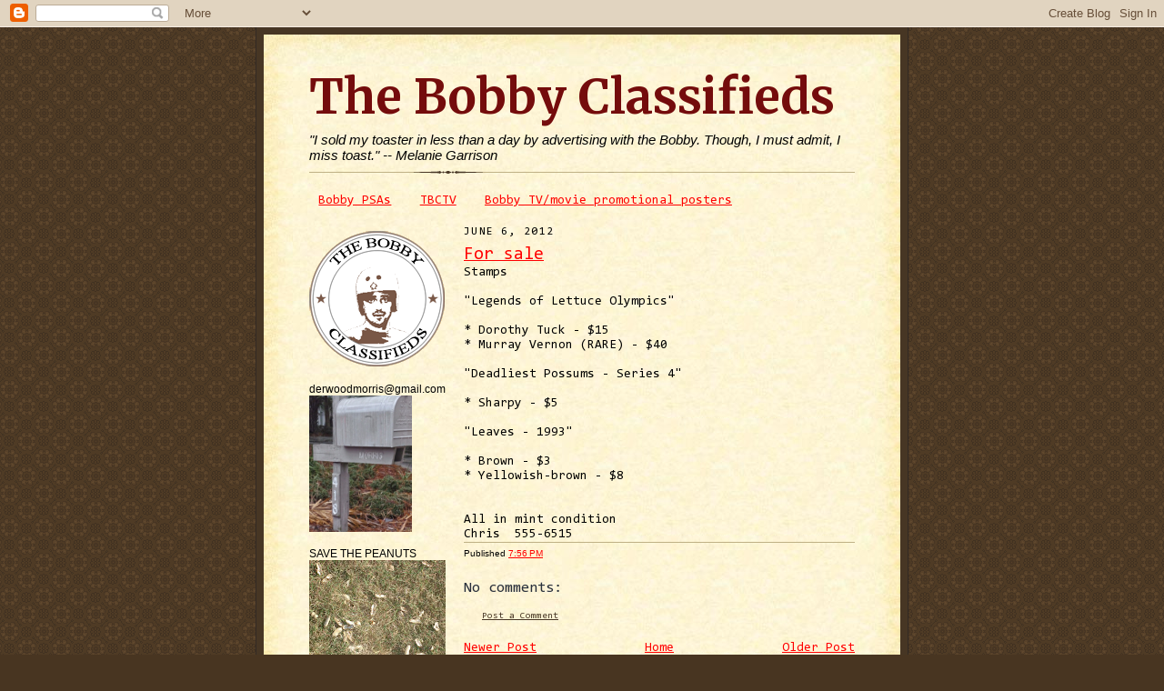

--- FILE ---
content_type: text/html; charset=UTF-8
request_url: http://www.thebobbyclassifieds.com/2012/06/for-sale_05.html
body_size: 12568
content:
<!DOCTYPE html>
<html dir='ltr' xmlns='http://www.w3.org/1999/xhtml' xmlns:b='http://www.google.com/2005/gml/b' xmlns:data='http://www.google.com/2005/gml/data' xmlns:expr='http://www.google.com/2005/gml/expr'>
<head>
<link href='https://www.blogger.com/static/v1/widgets/2944754296-widget_css_bundle.css' rel='stylesheet' type='text/css'/>
<meta content='text/html; charset=UTF-8' http-equiv='Content-Type'/>
<meta content='blogger' name='generator'/>
<link href='http://www.thebobbyclassifieds.com/favicon.ico' rel='icon' type='image/x-icon'/>
<link href='http://www.thebobbyclassifieds.com/2012/06/for-sale_05.html' rel='canonical'/>
<link rel="alternate" type="application/atom+xml" title="The Bobby Classifieds - Atom" href="http://www.thebobbyclassifieds.com/feeds/posts/default" />
<link rel="alternate" type="application/rss+xml" title="The Bobby Classifieds - RSS" href="http://www.thebobbyclassifieds.com/feeds/posts/default?alt=rss" />
<link rel="service.post" type="application/atom+xml" title="The Bobby Classifieds - Atom" href="https://www.blogger.com/feeds/2021442913919817761/posts/default" />

<link rel="alternate" type="application/atom+xml" title="The Bobby Classifieds - Atom" href="http://www.thebobbyclassifieds.com/feeds/1216099030058287386/comments/default" />
<!--Can't find substitution for tag [blog.ieCssRetrofitLinks]-->
<meta content='http://www.thebobbyclassifieds.com/2012/06/for-sale_05.html' property='og:url'/>
<meta content='For sale' property='og:title'/>
<meta content='Stamps   &quot;Legends of Lettuce Olympics&quot;   * Dorothy Tuck - $15  * Murray Vernon (RARE) - $40   &quot;Deadliest Possums - Series 4&quot;   * Sharpy - $5...' property='og:description'/>
<title>The Bobby Classifieds: For sale</title>
<style type='text/css'>@font-face{font-family:'Consolas';font-style:normal;font-weight:400;font-display:swap;src:url(//fonts.gstatic.com/l/font?kit=X7nm4bA-A_-9jbjWaza9xMnLGADx&skey=3d1eb1871fcc58a1&v=v20)format('woff2');unicode-range:U+0000-00FF,U+0131,U+0152-0153,U+02BB-02BC,U+02C6,U+02DA,U+02DC,U+0304,U+0308,U+0329,U+2000-206F,U+20AC,U+2122,U+2191,U+2193,U+2212,U+2215,U+FEFF,U+FFFD;}@font-face{font-family:'Merriweather';font-style:normal;font-weight:700;font-stretch:100%;font-display:swap;src:url(//fonts.gstatic.com/s/merriweather/v33/u-4D0qyriQwlOrhSvowK_l5UcA6zuSYEqOzpPe3HOZJ5eX1WtLaQwmYiScCmDxhtNOKl8yDrOSAaGV31CPDaYKfFQn0.woff2)format('woff2');unicode-range:U+0460-052F,U+1C80-1C8A,U+20B4,U+2DE0-2DFF,U+A640-A69F,U+FE2E-FE2F;}@font-face{font-family:'Merriweather';font-style:normal;font-weight:700;font-stretch:100%;font-display:swap;src:url(//fonts.gstatic.com/s/merriweather/v33/u-4D0qyriQwlOrhSvowK_l5UcA6zuSYEqOzpPe3HOZJ5eX1WtLaQwmYiScCmDxhtNOKl8yDrOSAaEF31CPDaYKfFQn0.woff2)format('woff2');unicode-range:U+0301,U+0400-045F,U+0490-0491,U+04B0-04B1,U+2116;}@font-face{font-family:'Merriweather';font-style:normal;font-weight:700;font-stretch:100%;font-display:swap;src:url(//fonts.gstatic.com/s/merriweather/v33/u-4D0qyriQwlOrhSvowK_l5UcA6zuSYEqOzpPe3HOZJ5eX1WtLaQwmYiScCmDxhtNOKl8yDrOSAaG131CPDaYKfFQn0.woff2)format('woff2');unicode-range:U+0102-0103,U+0110-0111,U+0128-0129,U+0168-0169,U+01A0-01A1,U+01AF-01B0,U+0300-0301,U+0303-0304,U+0308-0309,U+0323,U+0329,U+1EA0-1EF9,U+20AB;}@font-face{font-family:'Merriweather';font-style:normal;font-weight:700;font-stretch:100%;font-display:swap;src:url(//fonts.gstatic.com/s/merriweather/v33/u-4D0qyriQwlOrhSvowK_l5UcA6zuSYEqOzpPe3HOZJ5eX1WtLaQwmYiScCmDxhtNOKl8yDrOSAaGl31CPDaYKfFQn0.woff2)format('woff2');unicode-range:U+0100-02BA,U+02BD-02C5,U+02C7-02CC,U+02CE-02D7,U+02DD-02FF,U+0304,U+0308,U+0329,U+1D00-1DBF,U+1E00-1E9F,U+1EF2-1EFF,U+2020,U+20A0-20AB,U+20AD-20C0,U+2113,U+2C60-2C7F,U+A720-A7FF;}@font-face{font-family:'Merriweather';font-style:normal;font-weight:700;font-stretch:100%;font-display:swap;src:url(//fonts.gstatic.com/s/merriweather/v33/u-4D0qyriQwlOrhSvowK_l5UcA6zuSYEqOzpPe3HOZJ5eX1WtLaQwmYiScCmDxhtNOKl8yDrOSAaFF31CPDaYKfF.woff2)format('woff2');unicode-range:U+0000-00FF,U+0131,U+0152-0153,U+02BB-02BC,U+02C6,U+02DA,U+02DC,U+0304,U+0308,U+0329,U+2000-206F,U+20AC,U+2122,U+2191,U+2193,U+2212,U+2215,U+FEFF,U+FFFD;}</style>
<style id='page-skin-1' type='text/css'><!--
/*
-----------------------------------------------------
Blogger Template Style Sheet
Name:     Scribe
Date:     27 Feb 2004
Updated by: Blogger Team
------------------------------------------------------ */
/* Defaults
----------------------------------------------- */
body {
margin:0;
padding:0;
font-size: small;
text-align:center;
color:#000000;
line-height:1.3em;
background:#483521 url("https://resources.blogblog.com/blogblog/data/scribe/bg.gif") repeat;
}
blockquote {
font-style:italic;
padding:0 32px;
line-height:1.6;
margin-top:0;
margin-right:0;
margin-bottom:.6em;
margin-left:0;
}
p {
margin:0;
padding:0;
}
abbr, acronym {
cursor:help;
font-style:normal;
}
code {
font-size: 90%;
white-space:normal;
color:#666;
}
hr {display:none;}
img {border:0;}
/* Link styles */
a:link {
color:#ff0000;
text-decoration:underline;
}
a:visited {
color: #4c4c4c;
text-decoration:underline;
}
a:hover {
color: #4c4c4c;
text-decoration:underline;
}
a:active {
color: #4c4c4c;
}
/* Layout
----------------------------------------------- */
#outer-wrapper {
background-color:#473624;
border-left:1px solid #332A24;
border-right:1px solid #332A24;
width:700px;
margin:0px auto;
padding:8px;
text-align:center;
font: normal normal 107% Consolas;
}
#main-top {
width:700px;
height:49px;
background:#FFF3DB url("https://resources.blogblog.com/blogblog/data/scribe/bg_paper_top.jpg") no-repeat top left;
margin:0px;
padding:0px;
display:block;
}
#main-bot {
width:700px;
height:81px;
background:#FFF3DB url("https://resources.blogblog.com/blogblog/data/scribe/bg_paper_bot.jpg") no-repeat top left;
margin:0;
padding:0;
display:block;
}
#wrap2 {
width:700px;
background:#FFF3DB url("https://resources.blogblog.com/blogblog/data/scribe/bg_paper_mid.jpg") repeat-y;
margin-top: -14px;
margin-right: 0px;
margin-bottom: 0px;
margin-left: 0px;
text-align:left;
display:block;
}
#wrap3 {
padding:0 50px;
}
.Header {
}
h1 {
margin:0;
padding-top:0;
padding-right:0;
padding-bottom:6px;
padding-left:0;
font: normal bold 53px Merriweather;
color: #740c0c;
}
h1 a:link {
text-decoration:none;
color: #740c0c;
}
h1 a:visited {
text-decoration:none;
}
h1 a:hover {
border:0;
text-decoration:none;
}
.Header .description {
margin:0;
padding:0;
line-height:1.5em;
color: #000000;
font: italic normal 15px Verdana, sans-serif;
}
#sidebar-wrapper {
clear:left;
}
#main {
width:430px;
float:right;
padding:8px 0;
margin:0;
word-wrap: break-word; /* fix for long text breaking sidebar float in IE */
overflow: hidden;     /* fix for long non-text content breaking IE sidebar float */
}
#sidebar {
width:150px;
float:left;
padding:8px 0;
margin:0;
word-wrap: break-word; /* fix for long text breaking sidebar float in IE */
overflow: hidden;     /* fix for long non-text content breaking IE sidebar float */
}
#footer {
clear:both;
background:url("https://resources.blogblog.com/blogblog/data/scribe/divider.gif") no-repeat top left;
padding-top:10px;
_padding-top:6px; /* IE Windows target */
}
#footer p {
line-height:1.5em;
font-size:75%;
}
/* Typography :: Main entry
----------------------------------------------- */
h2.date-header {
font-weight:normal;
text-transform:uppercase;
letter-spacing:.1em;
font-size:90%;
margin:0;
padding:0;
}
.post {
margin-top:8px;
margin-right:0;
margin-bottom:24px;
margin-left:0;
}
.post h3 {
font-weight:normal;
font-size:140%;
color:#ff0000;
margin:0;
padding:0;
}
.post h3 a {
color: #ff0000;
}
.post-body p {
line-height:1.5em;
margin-top:0;
margin-right:0;
margin-bottom:.6em;
margin-left:0;
}
.post-footer {
font-family: Verdana, sans-serif;
font-size:74%;
border-top:1px solid #BFB186;
padding-top:6px;
}
.post-footer a {
margin-right: 6px;
}
.post ul {
margin:0;
padding:0;
}
.post li {
line-height:1.5em;
list-style:none;
background:url("https://resources.blogblog.com/blogblog/data/scribe/list_icon.gif") no-repeat left .3em;
vertical-align:top;
padding-top: 0;
padding-right: 0;
padding-bottom: .6em;
padding-left: 17px;
margin:0;
}
.feed-links {
clear: both;
line-height: 2.5em;
}
#blog-pager-newer-link {
float: left;
}
#blog-pager-older-link {
float: right;
}
#blog-pager {
text-align: center;
}
/* Typography :: Sidebar
----------------------------------------------- */
.sidebar h2 {
margin:0;
padding:0;
color:#000000;
font: normal normal 99% Arial, sans-serif;
}
.sidebar h2 img {
margin-bottom:-4px;
}
.sidebar .widget {
font-size:86%;
margin-top:6px;
margin-right:0;
margin-bottom:12px;
margin-left:0;
padding:0;
line-height: 1.4em;
}
.sidebar ul li {
list-style: none;
margin:0;
}
.sidebar ul {
margin-left: 0;
padding-left: 0;
}
/* Comments
----------------------------------------------- */
#comments {}
#comments h4 {
font-weight:normal;
font-size:120%;
color:#29303B;
margin:0;
padding:0;
}
#comments-block {
line-height:1.5em;
}
.comment-author {
background:url("https://resources.blogblog.com/blogblog/data/scribe/list_icon.gif") no-repeat 2px .35em;
margin:.5em 0 0;
padding-top:0;
padding-right:0;
padding-bottom:0;
padding-left:20px;
font-weight:bold;
}
.comment-body {
margin:0;
padding-top:0;
padding-right:0;
padding-bottom:0;
padding-left:20px;
}
.comment-body p {
font-size:100%;
margin-top:0;
margin-right:0;
margin-bottom:.2em;
margin-left:0;
}
.comment-footer {
color:#29303B;
font-size:74%;
margin:0 0 10px;
padding-top:0;
padding-right:0;
padding-bottom:.75em;
padding-left:20px;
}
.comment-footer a:link {
color:#473624;
text-decoration:underline;
}
.comment-footer a:visited {
color:#716E6C;
text-decoration:underline;
}
.comment-footer a:hover {
color:#956839;
text-decoration:underline;
}
.comment-footer a:active {
color:#956839;
text-decoration:none;
}
.deleted-comment {
font-style:italic;
color:gray;
}
/* Profile
----------------------------------------------- */
#main .profile-data {
display:inline;
}
.profile-datablock, .profile-textblock {
margin-top:0;
margin-right:0;
margin-bottom:4px;
margin-left:0;
}
.profile-data {
margin:0;
padding-top:0;
padding-right:8px;
padding-bottom:0;
padding-left:0;
text-transform:uppercase;
letter-spacing:.1em;
font-size:90%;
color:#211104;
}
.profile-img {
float: left;
margin-top: 0;
margin-right: 5px;
margin-bottom: 5px;
margin-left: 0;
border:1px solid #A2907D;
padding:2px;
}
#header .widget, #main .widget {
margin-bottom:12px;
padding-bottom:12px;
}
#header {
background:url("https://resources.blogblog.com/blogblog/data/scribe/divider.gif") no-repeat bottom left;
}
/** Page structure tweaks for layout editor wireframe */
body#layout #outer-wrapper {
margin-top: 0;
padding-top: 0;
}
body#layout #wrap2,
body#layout #wrap3 {
margin-top: 0;
}
body#layout #main-top {
display:none;
}

--></style>
<link href='https://www.blogger.com/dyn-css/authorization.css?targetBlogID=2021442913919817761&amp;zx=0e445dc9-27c1-415c-8ef4-2e5db25127be' media='none' onload='if(media!=&#39;all&#39;)media=&#39;all&#39;' rel='stylesheet'/><noscript><link href='https://www.blogger.com/dyn-css/authorization.css?targetBlogID=2021442913919817761&amp;zx=0e445dc9-27c1-415c-8ef4-2e5db25127be' rel='stylesheet'/></noscript>
<meta name='google-adsense-platform-account' content='ca-host-pub-1556223355139109'/>
<meta name='google-adsense-platform-domain' content='blogspot.com'/>

</head>
<body>
<div class='navbar section' id='navbar'><div class='widget Navbar' data-version='1' id='Navbar1'><script type="text/javascript">
    function setAttributeOnload(object, attribute, val) {
      if(window.addEventListener) {
        window.addEventListener('load',
          function(){ object[attribute] = val; }, false);
      } else {
        window.attachEvent('onload', function(){ object[attribute] = val; });
      }
    }
  </script>
<div id="navbar-iframe-container"></div>
<script type="text/javascript" src="https://apis.google.com/js/platform.js"></script>
<script type="text/javascript">
      gapi.load("gapi.iframes:gapi.iframes.style.bubble", function() {
        if (gapi.iframes && gapi.iframes.getContext) {
          gapi.iframes.getContext().openChild({
              url: 'https://www.blogger.com/navbar/2021442913919817761?po\x3d1216099030058287386\x26origin\x3dhttp://www.thebobbyclassifieds.com',
              where: document.getElementById("navbar-iframe-container"),
              id: "navbar-iframe"
          });
        }
      });
    </script><script type="text/javascript">
(function() {
var script = document.createElement('script');
script.type = 'text/javascript';
script.src = '//pagead2.googlesyndication.com/pagead/js/google_top_exp.js';
var head = document.getElementsByTagName('head')[0];
if (head) {
head.appendChild(script);
}})();
</script>
</div></div>
<div id='outer-wrapper'>
<div id='main-top'></div>
<!-- placeholder for image -->
<div id='wrap2'><div id='wrap3'>
<div class='header section' id='header'><div class='widget Header' data-version='1' id='Header1'>
<div id='header-inner'>
<div class='titlewrapper'>
<h1 class='title'>
<a href='http://www.thebobbyclassifieds.com/'>
The Bobby Classifieds
</a>
</h1>
</div>
<div class='descriptionwrapper'>
<p class='description'><span>"I sold my toaster in less than a day by advertising with the Bobby. Though, I must admit, I miss toast."

-- Melanie Garrison</span></p>
</div>
</div>
</div></div>
<div id='crosscol-wrapper' style='text-align:center'>
<div class='crosscol section' id='crosscol'><div class='widget PageList' data-version='1' id='PageList1'>
<h2>Pages</h2>
<div class='widget-content'>
<ul>
<li>
<a href='http://www.thebobbyclassifieds.com/p/psas.html'>Bobby PSAs</a>
</li>
<li>
<a href='http://www.thebobbyclassifieds.com/p/tbctv.html'>TBCTV</a>
</li>
<li>
<a href='http://www.thebobbyclassifieds.com/p/bobby-tvmovie-promotional-posters.html'>Bobby TV/movie promotional posters</a>
</li>
</ul>
<div class='clear'></div>
</div>
</div></div>
</div>
<div id='sidebar-wrapper'>
<div class='sidebar section' id='sidebar'><div class='widget Image' data-version='1' id='Image6'>
<div class='widget-content'>
<a href='http://thebobbyclassifieds.blogspot.com'>
<img alt='' height='150' id='Image6_img' src='https://blogger.googleusercontent.com/img/b/R29vZ2xl/AVvXsEjwZUhnJ6gd94b2NLI0nGEbsI0Rpl_NLgjOUXPmxOUdfiSkk8BGCcHuuRw8n-xvc4Vb1bXZkYdf8NX9NXiF1E5f52CJBr6MClFUziUGnPrrso1UV1-LCcjrCUtfrILm6aKY4t3EDqQfgo7D/s1600-r/bobby.gif' width='150'/>
</a>
<br/>
</div>
<div class='clear'></div>
</div><div class='widget Image' data-version='1' id='Image5'>
<h2>derwoodmorris@gmail.com</h2>
<div class='widget-content'>
<img alt='derwoodmorris@gmail.com' height='150' id='Image5_img' src='https://blogger.googleusercontent.com/img/b/R29vZ2xl/AVvXsEiEVaY1hWYYFVvXpzxzlMOlW7wdY4aiPZ58Qt5KWjbigYtGCdWJwzQFNMtj91n_JqFDo5C_bPUSOmnuzsby9KBnbaIZ7f_RYr76XcuiGRC_0KXnQmQZqGu2Emt8KFSNOdECtQI-A5MseUhv/s1600/morris418.JPG' width='113'/>
<br/>
</div>
<div class='clear'></div>
</div><div class='widget Image' data-version='1' id='Image7'>
<h2>SAVE THE PEANUTS</h2>
<div class='widget-content'>
<a href='http://thebobbyclassifieds.com'>
<img alt='SAVE THE PEANUTS' height='112' id='Image7_img' src='https://blogger.googleusercontent.com/img/b/R29vZ2xl/AVvXsEj_JVeuXGQgW4s0RsU8daRKJw3vBseQDSJAquyD25t_9I6NqH1O5JAGyuKeH8KjteptwN21VqriZe_YrCfMt_Sv08McDMgfLc5uCi7HN2WAep4lfKkzni3EDizYHUf8mnJH9GqLl0MKNRs/s150/peanuts.JPG' width='150'/>
</a>
<br/>
<span class='caption'>Help us keep the shells on. 555-0017</span>
</div>
<div class='clear'></div>
</div><div class='widget Image' data-version='1' id='Image15'>
<h2>Celery Sock&#8482;</h2>
<div class='widget-content'>
<img alt='Celery Sock™' height='150' id='Image15_img' src='https://blogger.googleusercontent.com/img/b/R29vZ2xl/AVvXsEgQwco4w_yfxb0v2j1T4k4DYxdA3MTL2nwyFuuM-ZpRqQ84e0eNXVxYdthbBk8k_TpTuB_WOVhhWkUyIiVWWc36mfOPc0Vog0JVW2kZn3AvDtIUVyqirtgQM8Z9Ix61Q8pUWHAwg2IjurKA/s150/art+006.JPG' width='102'/>
<br/>
</div>
<div class='clear'></div>
</div><div class='widget Image' data-version='1' id='Image23'>
<h2>Friends of the Bobby</h2>
<div class='widget-content'>
<img alt='Friends of the Bobby' height='150' id='Image23_img' src='https://blogger.googleusercontent.com/img/b/R29vZ2xl/AVvXsEiWiba6e2SdU3VVOuI89Ngqm14eLLuENmoLGw1lWZ_53P7Qa7m0N9DK485b5XSYIS5apFQssFvCCCvmzvUpxLgvQwmG0n03VRqKDLbsg6eieT01U0p6BD5T2WjK72a-_JnYdmpAuHbBoCZl/s150/hayleigh1.JPG' width='132'/>
<br/>
<span class='caption'>Hayleigh</span>
</div>
<div class='clear'></div>
</div><div class='widget Image' data-version='1' id='Image24'>
<div class='widget-content'>
<img alt='' height='150' id='Image24_img' src='https://blogger.googleusercontent.com/img/b/R29vZ2xl/AVvXsEiW9Vm3ZBzoLLzdlycHqEBH5lgKT6q9DIFUBh1T8rzIwraFhUJxqg9XjR3Ej4a4q91p_KUnRceq1erp1vQX1yzVrBiFFIvFJhX_nDI52z9HwGYaCg7cJRug2QH_oDWOLU3UFLvxsOdvTjqJ/s150/Photo-0009.jpg' width='150'/>
<br/>
<span class='caption'>Max</span>
</div>
<div class='clear'></div>
</div><div class='widget Image' data-version='1' id='Image20'>
<div class='widget-content'>
<img alt='' height='150' id='Image20_img' src='https://blogger.googleusercontent.com/img/b/R29vZ2xl/AVvXsEiXK0VO4qAWUgPrwe3PxxX8DewIPVM0-Ie8mid1qht7oA_CK_qh0kXozsNx95B_9x5oDv9-AWnwIrhmGxSB3xraVZUg6QS-kpYc1mIfM7AsJqo6xXOKTuC20P71demTWQk4k_nsTJ4IgvyB/s150/michaela' width='141'/>
<br/>
<span class='caption'>Michaela</span>
</div>
<div class='clear'></div>
</div><div class='widget Image' data-version='1' id='Image12'>
<div class='widget-content'>
<img alt='' height='150' id='Image12_img' src='http://3.bp.blogspot.com/_D4Uo9BhCFHk/S2dFArvri6I/AAAAAAAACAY/7dil9B-P9YU/S150/shavestein+005.JPG' width='122'/>
<br/>
<span class='caption'>Noah</span>
</div>
<div class='clear'></div>
</div><div class='widget Image' data-version='1' id='Image11'>
<div class='widget-content'>
<img alt='' height='150' id='Image11_img' src='https://blogger.googleusercontent.com/img/b/R29vZ2xl/AVvXsEiGNGaZxZVfcNWzs1YkrAmVS9QDfwYzhC0eYIbI5cKGwaRZVMUq1wpUXZD1nV595QgD5qOqmrs7_oU0APNBLexKbTo1d5kZgbFlh-k5igHdqmn9d2l0fqhx5h8fT6MsGfVlwFIa23fgbCw/s150/iguana.jpg' width='117'/>
<br/>
<span class='caption'>Andujar</span>
</div>
<div class='clear'></div>
</div><div class='widget Image' data-version='1' id='Image10'>
<div class='widget-content'>
<img alt='' height='150' id='Image10_img' src='http://2.bp.blogspot.com/_D4Uo9BhCFHk/Sixskmu1cwI/AAAAAAAAA-g/KK_2OzEBOPo/S150/photo+005.JPG' width='124'/>
<br/>
<span class='caption'>Simon</span>
</div>
<div class='clear'></div>
</div><div class='widget Image' data-version='1' id='Image21'>
<h2>Awards &amp; Honors</h2>
<div class='widget-content'>
<a href='http://thebobbyclassifieds.blogspot.com/2013/02/award-winner.html'>
<img alt='Awards &amp; Honors' height='112' id='Image21_img' src='https://blogger.googleusercontent.com/img/b/R29vZ2xl/AVvXsEgVUmCphLqXLFtZpNmhnlwn5PTXN4SHkQZ5r0BZXf_M0EbW6uWOcBhiT0Rw3WXFInb6Mm4VcidhSoJwYjvDh8027Pm3OyUEg5CjfZXnxqbSIdE7D368sgIMTec6E3g9HVNG2twFO_kRSOgV/s150/buildyourdreamhouse13.JPG' width='150'/>
</a>
<br/>
<span class='caption'>Build Your Dream House - 2013 - 14th place</span>
</div>
<div class='clear'></div>
</div><div class='widget Image' data-version='1' id='Image3'>
<div class='widget-content'>
<a href='http://thebobbyclassifieds.blogspot.com/2012/01/award-winner.html'>
<img alt='' height='112' id='Image3_img' src='https://blogger.googleusercontent.com/img/b/R29vZ2xl/AVvXsEh6VtL6DFRr-H451zqr7CnMnobMqLed2ObSZwYmIw7F3VgxXYsEmfkob_ImtiILIEbKNOQiqOk1GcyjNoi1yLgxySi-Y0Q7A68V_6xFPGhMQdzglQ5xEMpwALS4KDpAFCZGaDsGKCMFm1jI/s150/12dreamhouse.JPG' width='150'/>
</a>
<br/>
<span class='caption'>2012 - 11th place</span>
</div>
<div class='clear'></div>
</div><div class='widget Image' data-version='1' id='Image17'>
<div class='widget-content'>
<a href='http://thebobbyclassifieds.blogspot.com/2011/03/award-winner.html'>
<img alt='' height='112' id='Image17_img' src='https://blogger.googleusercontent.com/img/b/R29vZ2xl/AVvXsEiZVTEV1hZ_aIeeC65oZ6mAfhvnADoA76_d3HV5ggaiVp9L0KprQwCrzYRIflt1agP6oB0fotd3TFJTbv7PlodJtCfMovuTYKam4snglGtRzQZTU_slq8noBBjhM67bNr5vs6G9AsNujT0H/s150/DSC02441.JPG' width='150'/>
</a>
<br/>
<span class='caption'>2011 - 11th place</span>
</div>
<div class='clear'></div>
</div><div class='widget Image' data-version='1' id='Image1'>
<div class='widget-content'>
<a href='http://thebobbyclassifieds.blogspot.com/2010/02/award-winner.html'>
<img alt='' height='112' id='Image1_img' src='http://1.bp.blogspot.com/_D4Uo9BhCFHk/S2ouhAIggvI/AAAAAAAACBA/PclkaK2rjHo/S150/0+007.JPG' width='150'/>
</a>
<br/>
<span class='caption'>2010 - 9th place</span>
</div>
<div class='clear'></div>
</div><div class='widget Image' data-version='1' id='Image13'>
<div class='widget-content'>
<a href='http://thebobbyclassifieds.blogspot.com/2009/08/award-winner.html'>
<img alt='' height='112' id='Image13_img' src='http://4.bp.blogspot.com/_D4Uo9BhCFHk/Sns0wWqx7KI/AAAAAAAABPA/DH_NqsHVssc/S150/south+carolina+005.jpg' width='150'/>
</a>
<br/>
<span class='caption'>2009 - 7th place</span>
</div>
<div class='clear'></div>
</div><div class='widget Image' data-version='1' id='Image2'>
<div class='widget-content'>
<img alt='' height='112' id='Image2_img' src='https://blogger.googleusercontent.com/img/b/R29vZ2xl/AVvXsEhByVk9a26WF84APu-2s-53VWXGrMpcD5Y6uNIgSHEQjxvc72xIIOtNORrViU__nnyO7lVPyd5c2WZeGM2EUwnbZIebtMUcvTHeOT8hTkAjjaHYycAnO3A8p-e3y1q1tXAu8JWV0SlDruA/s150/DSC00974.JPG' width='150'/>
<br/>
<span class='caption'>2008 - 8th place</span>
</div>
<div class='clear'></div>
</div><div class='widget Image' data-version='1' id='Image9'>
<h2>Bobby's 1st Birthday</h2>
<div class='widget-content'>
<a href='http://thebobbyclassifieds.blogspot.com/2009/06/bobbys-first-birthday-party.html'>
<img alt='Bobby&#39;s 1st Birthday' height='134' id='Image9_img' src='http://1.bp.blogspot.com/_D4Uo9BhCFHk/SiSXvyGDCVI/AAAAAAAAA9k/Nf_4i0j0C4g/S150/bobby+cake2.JPG' width='150'/>
</a>
<br/>
<span class='caption'>June 1, 2009</span>
</div>
<div class='clear'></div>
</div><div class='widget Image' data-version='1' id='Image16'>
<h2>Bobby Turns 2</h2>
<div class='widget-content'>
<a href='http://thebobbyclassifieds.blogspot.com/2010/06/bobby-turns-2.html'>
<img alt='Bobby Turns 2' height='112' id='Image16_img' src='http://4.bp.blogspot.com/_D4Uo9BhCFHk/TAaV-5fEFnI/AAAAAAAACgE/bpi8fhJ3jig/S150/bobby+birthday+006.JPG' width='150'/>
</a>
<br/>
<span class='caption'>June 1, 2010</span>
</div>
<div class='clear'></div>
</div><div class='widget Image' data-version='1' id='Image18'>
<h2>Bobby Turns 3</h2>
<div class='widget-content'>
<a href='http://thebobbyclassifieds.blogspot.com/2011/06/bobby-turns-3.html'>
<img alt='Bobby Turns 3' height='112' id='Image18_img' src='https://blogger.googleusercontent.com/img/b/R29vZ2xl/AVvXsEjfZca7-uUdVw_PvpN4WkfAii4ewPVmYHqJaAf6Kb3_D6AiRu4s8I2pOgTDjedQ8-X-mHn3_ehdMSkS9-fBRqPXsVY23LIIg8Cl-MUTRENrlnD6EuBjvnwZzrfrLkrYaMJfs0vPtmbbt87S/s150/DSC02863.JPG' width='150'/>
</a>
<br/>
<span class='caption'>June 1, 2011</span>
</div>
<div class='clear'></div>
</div><div class='widget Image' data-version='1' id='Image19'>
<h2>Bobby Turns 4</h2>
<div class='widget-content'>
<a href='http://thebobbyclassifieds.blogspot.com/2012/06/bobby-turns-4.html'>
<img alt='Bobby Turns 4' height='150' id='Image19_img' src='https://blogger.googleusercontent.com/img/b/R29vZ2xl/AVvXsEgY38eejL1uJkAjGCOcmpuND_SGpVwkBYenCX8bJGu-R0_1T59hCahImK1uDY7F4VTVDD-hqt4ScgUp3soISYcnkScfXlRAIeZW6x86_kAR1aZe7rm_CL9fAqSJazFaSbDbZ-vSzlhGtaJH/s150/bobby%2527s4.JPG' width='141'/>
</a>
<br/>
<span class='caption'>June 1, 2012</span>
</div>
<div class='clear'></div>
</div><div class='widget Image' data-version='1' id='Image22'>
<h2>Bobby Turns 5</h2>
<div class='widget-content'>
<a href='http://thebobbyclassifieds.blogspot.com/2013/06/the-bobby-turns-5.html'>
<img alt='Bobby Turns 5' height='150' id='Image22_img' src='https://blogger.googleusercontent.com/img/b/R29vZ2xl/AVvXsEico_3wPZcrIEPh92xHLkPdX1CuvUoYgRqTZFXhkTGwCWUiqK-Ry_YZ_FOKkx1Cstd-khPqAmWqHu1upR_AMm__uxFoVJAGYTkXbt-MWRIWCqem-5zdJ8wV-tDwqeAy7IMAk6uxfU8oGLRl/s150/bobturns5.JPG' width='76'/>
</a>
<br/>
<span class='caption'>June 1, 2013</span>
</div>
<div class='clear'></div>
</div><div class='widget BlogArchive' data-version='1' id='BlogArchive1'>
<h2>Bobby Archives</h2>
<div class='widget-content'>
<div id='ArchiveList'>
<div id='BlogArchive1_ArchiveList'>
<ul class='hierarchy'>
<li class='archivedate collapsed'>
<a class='toggle' href='javascript:void(0)'>
<span class='zippy'>

        &#9658;&#160;
      
</span>
</a>
<a class='post-count-link' href='http://www.thebobbyclassifieds.com/2014/'>
2014
</a>
<span class='post-count' dir='ltr'>(119)</span>
<ul class='hierarchy'>
<li class='archivedate collapsed'>
<a class='post-count-link' href='http://www.thebobbyclassifieds.com/2014/04/'>
April 2014
</a>
<span class='post-count' dir='ltr'>(28)</span>
</li>
</ul>
<ul class='hierarchy'>
<li class='archivedate collapsed'>
<a class='post-count-link' href='http://www.thebobbyclassifieds.com/2014/03/'>
March 2014
</a>
<span class='post-count' dir='ltr'>(31)</span>
</li>
</ul>
<ul class='hierarchy'>
<li class='archivedate collapsed'>
<a class='post-count-link' href='http://www.thebobbyclassifieds.com/2014/02/'>
February 2014
</a>
<span class='post-count' dir='ltr'>(28)</span>
</li>
</ul>
<ul class='hierarchy'>
<li class='archivedate collapsed'>
<a class='post-count-link' href='http://www.thebobbyclassifieds.com/2014/01/'>
January 2014
</a>
<span class='post-count' dir='ltr'>(32)</span>
</li>
</ul>
</li>
</ul>
<ul class='hierarchy'>
<li class='archivedate collapsed'>
<a class='toggle' href='javascript:void(0)'>
<span class='zippy'>

        &#9658;&#160;
      
</span>
</a>
<a class='post-count-link' href='http://www.thebobbyclassifieds.com/2013/'>
2013
</a>
<span class='post-count' dir='ltr'>(371)</span>
<ul class='hierarchy'>
<li class='archivedate collapsed'>
<a class='post-count-link' href='http://www.thebobbyclassifieds.com/2013/12/'>
December 2013
</a>
<span class='post-count' dir='ltr'>(32)</span>
</li>
</ul>
<ul class='hierarchy'>
<li class='archivedate collapsed'>
<a class='post-count-link' href='http://www.thebobbyclassifieds.com/2013/11/'>
November 2013
</a>
<span class='post-count' dir='ltr'>(30)</span>
</li>
</ul>
<ul class='hierarchy'>
<li class='archivedate collapsed'>
<a class='post-count-link' href='http://www.thebobbyclassifieds.com/2013/10/'>
October 2013
</a>
<span class='post-count' dir='ltr'>(31)</span>
</li>
</ul>
<ul class='hierarchy'>
<li class='archivedate collapsed'>
<a class='post-count-link' href='http://www.thebobbyclassifieds.com/2013/09/'>
September 2013
</a>
<span class='post-count' dir='ltr'>(31)</span>
</li>
</ul>
<ul class='hierarchy'>
<li class='archivedate collapsed'>
<a class='post-count-link' href='http://www.thebobbyclassifieds.com/2013/08/'>
August 2013
</a>
<span class='post-count' dir='ltr'>(31)</span>
</li>
</ul>
<ul class='hierarchy'>
<li class='archivedate collapsed'>
<a class='post-count-link' href='http://www.thebobbyclassifieds.com/2013/07/'>
July 2013
</a>
<span class='post-count' dir='ltr'>(31)</span>
</li>
</ul>
<ul class='hierarchy'>
<li class='archivedate collapsed'>
<a class='post-count-link' href='http://www.thebobbyclassifieds.com/2013/06/'>
June 2013
</a>
<span class='post-count' dir='ltr'>(31)</span>
</li>
</ul>
<ul class='hierarchy'>
<li class='archivedate collapsed'>
<a class='post-count-link' href='http://www.thebobbyclassifieds.com/2013/05/'>
May 2013
</a>
<span class='post-count' dir='ltr'>(31)</span>
</li>
</ul>
<ul class='hierarchy'>
<li class='archivedate collapsed'>
<a class='post-count-link' href='http://www.thebobbyclassifieds.com/2013/04/'>
April 2013
</a>
<span class='post-count' dir='ltr'>(32)</span>
</li>
</ul>
<ul class='hierarchy'>
<li class='archivedate collapsed'>
<a class='post-count-link' href='http://www.thebobbyclassifieds.com/2013/03/'>
March 2013
</a>
<span class='post-count' dir='ltr'>(31)</span>
</li>
</ul>
<ul class='hierarchy'>
<li class='archivedate collapsed'>
<a class='post-count-link' href='http://www.thebobbyclassifieds.com/2013/02/'>
February 2013
</a>
<span class='post-count' dir='ltr'>(29)</span>
</li>
</ul>
<ul class='hierarchy'>
<li class='archivedate collapsed'>
<a class='post-count-link' href='http://www.thebobbyclassifieds.com/2013/01/'>
January 2013
</a>
<span class='post-count' dir='ltr'>(31)</span>
</li>
</ul>
</li>
</ul>
<ul class='hierarchy'>
<li class='archivedate expanded'>
<a class='toggle' href='javascript:void(0)'>
<span class='zippy toggle-open'>

        &#9660;&#160;
      
</span>
</a>
<a class='post-count-link' href='http://www.thebobbyclassifieds.com/2012/'>
2012
</a>
<span class='post-count' dir='ltr'>(373)</span>
<ul class='hierarchy'>
<li class='archivedate collapsed'>
<a class='post-count-link' href='http://www.thebobbyclassifieds.com/2012/12/'>
December 2012
</a>
<span class='post-count' dir='ltr'>(31)</span>
</li>
</ul>
<ul class='hierarchy'>
<li class='archivedate collapsed'>
<a class='post-count-link' href='http://www.thebobbyclassifieds.com/2012/11/'>
November 2012
</a>
<span class='post-count' dir='ltr'>(31)</span>
</li>
</ul>
<ul class='hierarchy'>
<li class='archivedate collapsed'>
<a class='post-count-link' href='http://www.thebobbyclassifieds.com/2012/10/'>
October 2012
</a>
<span class='post-count' dir='ltr'>(31)</span>
</li>
</ul>
<ul class='hierarchy'>
<li class='archivedate collapsed'>
<a class='post-count-link' href='http://www.thebobbyclassifieds.com/2012/09/'>
September 2012
</a>
<span class='post-count' dir='ltr'>(30)</span>
</li>
</ul>
<ul class='hierarchy'>
<li class='archivedate collapsed'>
<a class='post-count-link' href='http://www.thebobbyclassifieds.com/2012/08/'>
August 2012
</a>
<span class='post-count' dir='ltr'>(31)</span>
</li>
</ul>
<ul class='hierarchy'>
<li class='archivedate collapsed'>
<a class='post-count-link' href='http://www.thebobbyclassifieds.com/2012/07/'>
July 2012
</a>
<span class='post-count' dir='ltr'>(32)</span>
</li>
</ul>
<ul class='hierarchy'>
<li class='archivedate expanded'>
<a class='post-count-link' href='http://www.thebobbyclassifieds.com/2012/06/'>
June 2012
</a>
<span class='post-count' dir='ltr'>(31)</span>
</li>
</ul>
<ul class='hierarchy'>
<li class='archivedate collapsed'>
<a class='post-count-link' href='http://www.thebobbyclassifieds.com/2012/05/'>
May 2012
</a>
<span class='post-count' dir='ltr'>(31)</span>
</li>
</ul>
<ul class='hierarchy'>
<li class='archivedate collapsed'>
<a class='post-count-link' href='http://www.thebobbyclassifieds.com/2012/04/'>
April 2012
</a>
<span class='post-count' dir='ltr'>(30)</span>
</li>
</ul>
<ul class='hierarchy'>
<li class='archivedate collapsed'>
<a class='post-count-link' href='http://www.thebobbyclassifieds.com/2012/03/'>
March 2012
</a>
<span class='post-count' dir='ltr'>(31)</span>
</li>
</ul>
<ul class='hierarchy'>
<li class='archivedate collapsed'>
<a class='post-count-link' href='http://www.thebobbyclassifieds.com/2012/02/'>
February 2012
</a>
<span class='post-count' dir='ltr'>(30)</span>
</li>
</ul>
<ul class='hierarchy'>
<li class='archivedate collapsed'>
<a class='post-count-link' href='http://www.thebobbyclassifieds.com/2012/01/'>
January 2012
</a>
<span class='post-count' dir='ltr'>(34)</span>
</li>
</ul>
</li>
</ul>
<ul class='hierarchy'>
<li class='archivedate collapsed'>
<a class='toggle' href='javascript:void(0)'>
<span class='zippy'>

        &#9658;&#160;
      
</span>
</a>
<a class='post-count-link' href='http://www.thebobbyclassifieds.com/2011/'>
2011
</a>
<span class='post-count' dir='ltr'>(436)</span>
<ul class='hierarchy'>
<li class='archivedate collapsed'>
<a class='post-count-link' href='http://www.thebobbyclassifieds.com/2011/12/'>
December 2011
</a>
<span class='post-count' dir='ltr'>(36)</span>
</li>
</ul>
<ul class='hierarchy'>
<li class='archivedate collapsed'>
<a class='post-count-link' href='http://www.thebobbyclassifieds.com/2011/11/'>
November 2011
</a>
<span class='post-count' dir='ltr'>(36)</span>
</li>
</ul>
<ul class='hierarchy'>
<li class='archivedate collapsed'>
<a class='post-count-link' href='http://www.thebobbyclassifieds.com/2011/10/'>
October 2011
</a>
<span class='post-count' dir='ltr'>(33)</span>
</li>
</ul>
<ul class='hierarchy'>
<li class='archivedate collapsed'>
<a class='post-count-link' href='http://www.thebobbyclassifieds.com/2011/09/'>
September 2011
</a>
<span class='post-count' dir='ltr'>(35)</span>
</li>
</ul>
<ul class='hierarchy'>
<li class='archivedate collapsed'>
<a class='post-count-link' href='http://www.thebobbyclassifieds.com/2011/08/'>
August 2011
</a>
<span class='post-count' dir='ltr'>(37)</span>
</li>
</ul>
<ul class='hierarchy'>
<li class='archivedate collapsed'>
<a class='post-count-link' href='http://www.thebobbyclassifieds.com/2011/07/'>
July 2011
</a>
<span class='post-count' dir='ltr'>(34)</span>
</li>
</ul>
<ul class='hierarchy'>
<li class='archivedate collapsed'>
<a class='post-count-link' href='http://www.thebobbyclassifieds.com/2011/06/'>
June 2011
</a>
<span class='post-count' dir='ltr'>(35)</span>
</li>
</ul>
<ul class='hierarchy'>
<li class='archivedate collapsed'>
<a class='post-count-link' href='http://www.thebobbyclassifieds.com/2011/05/'>
May 2011
</a>
<span class='post-count' dir='ltr'>(37)</span>
</li>
</ul>
<ul class='hierarchy'>
<li class='archivedate collapsed'>
<a class='post-count-link' href='http://www.thebobbyclassifieds.com/2011/04/'>
April 2011
</a>
<span class='post-count' dir='ltr'>(36)</span>
</li>
</ul>
<ul class='hierarchy'>
<li class='archivedate collapsed'>
<a class='post-count-link' href='http://www.thebobbyclassifieds.com/2011/03/'>
March 2011
</a>
<span class='post-count' dir='ltr'>(37)</span>
</li>
</ul>
<ul class='hierarchy'>
<li class='archivedate collapsed'>
<a class='post-count-link' href='http://www.thebobbyclassifieds.com/2011/02/'>
February 2011
</a>
<span class='post-count' dir='ltr'>(38)</span>
</li>
</ul>
<ul class='hierarchy'>
<li class='archivedate collapsed'>
<a class='post-count-link' href='http://www.thebobbyclassifieds.com/2011/01/'>
January 2011
</a>
<span class='post-count' dir='ltr'>(42)</span>
</li>
</ul>
</li>
</ul>
<ul class='hierarchy'>
<li class='archivedate collapsed'>
<a class='toggle' href='javascript:void(0)'>
<span class='zippy'>

        &#9658;&#160;
      
</span>
</a>
<a class='post-count-link' href='http://www.thebobbyclassifieds.com/2010/'>
2010
</a>
<span class='post-count' dir='ltr'>(525)</span>
<ul class='hierarchy'>
<li class='archivedate collapsed'>
<a class='post-count-link' href='http://www.thebobbyclassifieds.com/2010/12/'>
December 2010
</a>
<span class='post-count' dir='ltr'>(43)</span>
</li>
</ul>
<ul class='hierarchy'>
<li class='archivedate collapsed'>
<a class='post-count-link' href='http://www.thebobbyclassifieds.com/2010/11/'>
November 2010
</a>
<span class='post-count' dir='ltr'>(39)</span>
</li>
</ul>
<ul class='hierarchy'>
<li class='archivedate collapsed'>
<a class='post-count-link' href='http://www.thebobbyclassifieds.com/2010/10/'>
October 2010
</a>
<span class='post-count' dir='ltr'>(42)</span>
</li>
</ul>
<ul class='hierarchy'>
<li class='archivedate collapsed'>
<a class='post-count-link' href='http://www.thebobbyclassifieds.com/2010/09/'>
September 2010
</a>
<span class='post-count' dir='ltr'>(38)</span>
</li>
</ul>
<ul class='hierarchy'>
<li class='archivedate collapsed'>
<a class='post-count-link' href='http://www.thebobbyclassifieds.com/2010/08/'>
August 2010
</a>
<span class='post-count' dir='ltr'>(37)</span>
</li>
</ul>
<ul class='hierarchy'>
<li class='archivedate collapsed'>
<a class='post-count-link' href='http://www.thebobbyclassifieds.com/2010/07/'>
July 2010
</a>
<span class='post-count' dir='ltr'>(37)</span>
</li>
</ul>
<ul class='hierarchy'>
<li class='archivedate collapsed'>
<a class='post-count-link' href='http://www.thebobbyclassifieds.com/2010/06/'>
June 2010
</a>
<span class='post-count' dir='ltr'>(37)</span>
</li>
</ul>
<ul class='hierarchy'>
<li class='archivedate collapsed'>
<a class='post-count-link' href='http://www.thebobbyclassifieds.com/2010/05/'>
May 2010
</a>
<span class='post-count' dir='ltr'>(39)</span>
</li>
</ul>
<ul class='hierarchy'>
<li class='archivedate collapsed'>
<a class='post-count-link' href='http://www.thebobbyclassifieds.com/2010/04/'>
April 2010
</a>
<span class='post-count' dir='ltr'>(48)</span>
</li>
</ul>
<ul class='hierarchy'>
<li class='archivedate collapsed'>
<a class='post-count-link' href='http://www.thebobbyclassifieds.com/2010/03/'>
March 2010
</a>
<span class='post-count' dir='ltr'>(60)</span>
</li>
</ul>
<ul class='hierarchy'>
<li class='archivedate collapsed'>
<a class='post-count-link' href='http://www.thebobbyclassifieds.com/2010/02/'>
February 2010
</a>
<span class='post-count' dir='ltr'>(51)</span>
</li>
</ul>
<ul class='hierarchy'>
<li class='archivedate collapsed'>
<a class='post-count-link' href='http://www.thebobbyclassifieds.com/2010/01/'>
January 2010
</a>
<span class='post-count' dir='ltr'>(54)</span>
</li>
</ul>
</li>
</ul>
<ul class='hierarchy'>
<li class='archivedate collapsed'>
<a class='toggle' href='javascript:void(0)'>
<span class='zippy'>

        &#9658;&#160;
      
</span>
</a>
<a class='post-count-link' href='http://www.thebobbyclassifieds.com/2009/'>
2009
</a>
<span class='post-count' dir='ltr'>(466)</span>
<ul class='hierarchy'>
<li class='archivedate collapsed'>
<a class='post-count-link' href='http://www.thebobbyclassifieds.com/2009/12/'>
December 2009
</a>
<span class='post-count' dir='ltr'>(51)</span>
</li>
</ul>
<ul class='hierarchy'>
<li class='archivedate collapsed'>
<a class='post-count-link' href='http://www.thebobbyclassifieds.com/2009/11/'>
November 2009
</a>
<span class='post-count' dir='ltr'>(43)</span>
</li>
</ul>
<ul class='hierarchy'>
<li class='archivedate collapsed'>
<a class='post-count-link' href='http://www.thebobbyclassifieds.com/2009/10/'>
October 2009
</a>
<span class='post-count' dir='ltr'>(46)</span>
</li>
</ul>
<ul class='hierarchy'>
<li class='archivedate collapsed'>
<a class='post-count-link' href='http://www.thebobbyclassifieds.com/2009/09/'>
September 2009
</a>
<span class='post-count' dir='ltr'>(35)</span>
</li>
</ul>
<ul class='hierarchy'>
<li class='archivedate collapsed'>
<a class='post-count-link' href='http://www.thebobbyclassifieds.com/2009/08/'>
August 2009
</a>
<span class='post-count' dir='ltr'>(36)</span>
</li>
</ul>
<ul class='hierarchy'>
<li class='archivedate collapsed'>
<a class='post-count-link' href='http://www.thebobbyclassifieds.com/2009/07/'>
July 2009
</a>
<span class='post-count' dir='ltr'>(39)</span>
</li>
</ul>
<ul class='hierarchy'>
<li class='archivedate collapsed'>
<a class='post-count-link' href='http://www.thebobbyclassifieds.com/2009/06/'>
June 2009
</a>
<span class='post-count' dir='ltr'>(37)</span>
</li>
</ul>
<ul class='hierarchy'>
<li class='archivedate collapsed'>
<a class='post-count-link' href='http://www.thebobbyclassifieds.com/2009/05/'>
May 2009
</a>
<span class='post-count' dir='ltr'>(37)</span>
</li>
</ul>
<ul class='hierarchy'>
<li class='archivedate collapsed'>
<a class='post-count-link' href='http://www.thebobbyclassifieds.com/2009/04/'>
April 2009
</a>
<span class='post-count' dir='ltr'>(36)</span>
</li>
</ul>
<ul class='hierarchy'>
<li class='archivedate collapsed'>
<a class='post-count-link' href='http://www.thebobbyclassifieds.com/2009/03/'>
March 2009
</a>
<span class='post-count' dir='ltr'>(35)</span>
</li>
</ul>
<ul class='hierarchy'>
<li class='archivedate collapsed'>
<a class='post-count-link' href='http://www.thebobbyclassifieds.com/2009/02/'>
February 2009
</a>
<span class='post-count' dir='ltr'>(33)</span>
</li>
</ul>
<ul class='hierarchy'>
<li class='archivedate collapsed'>
<a class='post-count-link' href='http://www.thebobbyclassifieds.com/2009/01/'>
January 2009
</a>
<span class='post-count' dir='ltr'>(38)</span>
</li>
</ul>
</li>
</ul>
<ul class='hierarchy'>
<li class='archivedate collapsed'>
<a class='toggle' href='javascript:void(0)'>
<span class='zippy'>

        &#9658;&#160;
      
</span>
</a>
<a class='post-count-link' href='http://www.thebobbyclassifieds.com/2008/'>
2008
</a>
<span class='post-count' dir='ltr'>(224)</span>
<ul class='hierarchy'>
<li class='archivedate collapsed'>
<a class='post-count-link' href='http://www.thebobbyclassifieds.com/2008/12/'>
December 2008
</a>
<span class='post-count' dir='ltr'>(40)</span>
</li>
</ul>
<ul class='hierarchy'>
<li class='archivedate collapsed'>
<a class='post-count-link' href='http://www.thebobbyclassifieds.com/2008/11/'>
November 2008
</a>
<span class='post-count' dir='ltr'>(33)</span>
</li>
</ul>
<ul class='hierarchy'>
<li class='archivedate collapsed'>
<a class='post-count-link' href='http://www.thebobbyclassifieds.com/2008/10/'>
October 2008
</a>
<span class='post-count' dir='ltr'>(31)</span>
</li>
</ul>
<ul class='hierarchy'>
<li class='archivedate collapsed'>
<a class='post-count-link' href='http://www.thebobbyclassifieds.com/2008/09/'>
September 2008
</a>
<span class='post-count' dir='ltr'>(34)</span>
</li>
</ul>
<ul class='hierarchy'>
<li class='archivedate collapsed'>
<a class='post-count-link' href='http://www.thebobbyclassifieds.com/2008/08/'>
August 2008
</a>
<span class='post-count' dir='ltr'>(37)</span>
</li>
</ul>
<ul class='hierarchy'>
<li class='archivedate collapsed'>
<a class='post-count-link' href='http://www.thebobbyclassifieds.com/2008/07/'>
July 2008
</a>
<span class='post-count' dir='ltr'>(31)</span>
</li>
</ul>
<ul class='hierarchy'>
<li class='archivedate collapsed'>
<a class='post-count-link' href='http://www.thebobbyclassifieds.com/2008/06/'>
June 2008
</a>
<span class='post-count' dir='ltr'>(18)</span>
</li>
</ul>
</li>
</ul>
</div>
</div>
<div class='clear'></div>
</div>
</div><div class='widget Label' data-version='1' id='Label1'>
<div class='widget-content list-label-widget-content'>
<ul>
<li>
<a dir='ltr' href='http://www.thebobbyclassifieds.com/search/label/for%20sale'>for sale</a>
<span dir='ltr'>(951)</span>
</li>
<li>
<a dir='ltr' href='http://www.thebobbyclassifieds.com/search/label/meetings'>meetings</a>
<span dir='ltr'>(372)</span>
</li>
<li>
<a dir='ltr' href='http://www.thebobbyclassifieds.com/search/label/services'>services</a>
<span dir='ltr'>(302)</span>
</li>
<li>
<a dir='ltr' href='http://www.thebobbyclassifieds.com/search/label/for%20rent'>for rent</a>
<span dir='ltr'>(111)</span>
</li>
<li>
<a dir='ltr' href='http://www.thebobbyclassifieds.com/search/label/announcements'>announcements</a>
<span dir='ltr'>(87)</span>
</li>
<li>
<a dir='ltr' href='http://www.thebobbyclassifieds.com/search/label/PSA'>PSA</a>
<span dir='ltr'>(74)</span>
</li>
<li>
<a dir='ltr' href='http://www.thebobbyclassifieds.com/search/label/openings'>openings</a>
<span dir='ltr'>(69)</span>
</li>
<li>
<a dir='ltr' href='http://www.thebobbyclassifieds.com/search/label/events'>events</a>
<span dir='ltr'>(61)</span>
</li>
<li>
<a dir='ltr' href='http://www.thebobbyclassifieds.com/search/label/TV%20listings'>TV listings</a>
<span dir='ltr'>(41)</span>
</li>
<li>
<a dir='ltr' href='http://www.thebobbyclassifieds.com/search/label/personal%20ads'>personal ads</a>
<span dir='ltr'>(39)</span>
</li>
<li>
<a dir='ltr' href='http://www.thebobbyclassifieds.com/search/label/missing'>missing</a>
<span dir='ltr'>(36)</span>
</li>
<li>
<a dir='ltr' href='http://www.thebobbyclassifieds.com/search/label/for%20hire'>for hire</a>
<span dir='ltr'>(33)</span>
</li>
<li>
<a dir='ltr' href='http://www.thebobbyclassifieds.com/search/label/WANTED'>WANTED</a>
<span dir='ltr'>(32)</span>
</li>
<li>
<a dir='ltr' href='http://www.thebobbyclassifieds.com/search/label/Bobby%20Products'>Bobby Products</a>
<span dir='ltr'>(28)</span>
</li>
<li>
<a dir='ltr' href='http://www.thebobbyclassifieds.com/search/label/opportunities'>opportunities</a>
<span dir='ltr'>(28)</span>
</li>
<li>
<a dir='ltr' href='http://www.thebobbyclassifieds.com/search/label/obituaries'>obituaries</a>
<span dir='ltr'>(26)</span>
</li>
<li>
<a dir='ltr' href='http://www.thebobbyclassifieds.com/search/label/help%20wanted'>help wanted</a>
<span dir='ltr'>(25)</span>
</li>
<li>
<a dir='ltr' href='http://www.thebobbyclassifieds.com/search/label/letter%20from%20the%20editor'>letter from the editor</a>
<span dir='ltr'>(21)</span>
</li>
<li>
<a dir='ltr' href='http://www.thebobbyclassifieds.com/search/label/casting%20call'>casting call</a>
<span dir='ltr'>(19)</span>
</li>
<li>
<a dir='ltr' href='http://www.thebobbyclassifieds.com/search/label/item%20found'>item found</a>
<span dir='ltr'>(17)</span>
</li>
<li>
<a dir='ltr' href='http://www.thebobbyclassifieds.com/search/label/police%20report'>police report</a>
<span dir='ltr'>(17)</span>
</li>
<li>
<a dir='ltr' href='http://www.thebobbyclassifieds.com/search/label/advertisements'>advertisements</a>
<span dir='ltr'>(16)</span>
</li>
<li>
<a dir='ltr' href='http://www.thebobbyclassifieds.com/search/label/destinations'>destinations</a>
<span dir='ltr'>(16)</span>
</li>
<li>
<a dir='ltr' href='http://www.thebobbyclassifieds.com/search/label/disconnections'>disconnections</a>
<span dir='ltr'>(13)</span>
</li>
<li>
<a dir='ltr' href='http://www.thebobbyclassifieds.com/search/label/promotional%20posters'>promotional posters</a>
<span dir='ltr'>(12)</span>
</li>
<li>
<a dir='ltr' href='http://www.thebobbyclassifieds.com/search/label/closings'>closings</a>
<span dir='ltr'>(11)</span>
</li>
<li>
<a dir='ltr' href='http://www.thebobbyclassifieds.com/search/label/comic'>comic</a>
<span dir='ltr'>(11)</span>
</li>
<li>
<a dir='ltr' href='http://www.thebobbyclassifieds.com/search/label/for%20lease'>for lease</a>
<span dir='ltr'>(9)</span>
</li>
<li>
<a dir='ltr' href='http://www.thebobbyclassifieds.com/search/label/religious%20visions'>religious visions</a>
<span dir='ltr'>(9)</span>
</li>
<li>
<a dir='ltr' href='http://www.thebobbyclassifieds.com/search/label/Bobby%20Birthday'>Bobby Birthday</a>
<span dir='ltr'>(6)</span>
</li>
<li>
<a dir='ltr' href='http://www.thebobbyclassifieds.com/search/label/albums'>albums</a>
<span dir='ltr'>(5)</span>
</li>
<li>
<a dir='ltr' href='http://www.thebobbyclassifieds.com/search/label/job%20board'>job board</a>
<span dir='ltr'>(5)</span>
</li>
<li>
<a dir='ltr' href='http://www.thebobbyclassifieds.com/search/label/personality%20profiles'>personality profiles</a>
<span dir='ltr'>(4)</span>
</li>
<li>
<a dir='ltr' href='http://www.thebobbyclassifieds.com/search/label/featured%20works'>featured works</a>
<span dir='ltr'>(3)</span>
</li>
<li>
<a dir='ltr' href='http://www.thebobbyclassifieds.com/search/label/free%20items'>free items</a>
<span dir='ltr'>(2)</span>
</li>
<li>
<a dir='ltr' href='http://www.thebobbyclassifieds.com/search/label/new%20headquarters'>new headquarters</a>
<span dir='ltr'>(2)</span>
</li>
<li>
<a dir='ltr' href='http://www.thebobbyclassifieds.com/search/label/special%20offer'>special offer</a>
<span dir='ltr'>(2)</span>
</li>
<li>
<a dir='ltr' href='http://www.thebobbyclassifieds.com/search/label/bobby%20intro'>bobby intro</a>
<span dir='ltr'>(1)</span>
</li>
<li>
<a dir='ltr' href='http://www.thebobbyclassifieds.com/search/label/rejected%20bobby%20logos'>rejected bobby logos</a>
<span dir='ltr'>(1)</span>
</li>
<li>
<a dir='ltr' href='http://www.thebobbyclassifieds.com/search/label/sold'>sold</a>
<span dir='ltr'>(1)</span>
</li>
<li>
<a dir='ltr' href='http://www.thebobbyclassifieds.com/search/label/spam%20sandwiches'>spam sandwiches</a>
<span dir='ltr'>(1)</span>
</li>
<li>
<a dir='ltr' href='http://www.thebobbyclassifieds.com/search/label/staff%20news'>staff news</a>
<span dir='ltr'>(1)</span>
</li>
<li>
<a dir='ltr' href='http://www.thebobbyclassifieds.com/search/label/vigils'>vigils</a>
<span dir='ltr'>(1)</span>
</li>
</ul>
<div class='clear'></div>
</div>
</div></div>
</div>
<div class='main section' id='main'><div class='widget Blog' data-version='1' id='Blog1'>
<div class='blog-posts hfeed'>

          <div class="date-outer">
        
<h2 class='date-header'><span>June 6, 2012</span></h2>

          <div class="date-posts">
        
<div class='post-outer'>
<div class='post hentry'>
<a name='1216099030058287386'></a>
<h3 class='post-title entry-title'>
<a href='http://www.thebobbyclassifieds.com/2012/06/for-sale_05.html'>For sale</a>
</h3>
<div class='post-header-line-1'></div>
<div class='post-body entry-content'>
Stamps<br />
<br />
"Legends of Lettuce Olympics"<br />
<br />
* Dorothy Tuck - $15<br />
* Murray Vernon (RARE) - $40<br />
<br />
"Deadliest Possums - Series 4"<br />
<br />
*&nbsp;Sharpy&nbsp;- $5<br />
<br />
"Leaves - 1993"<br />
<br />
* Brown - $3<br />
* Yellowish-brown - $8<br />
<br />
<br />
All in mint condition<br />
Chris&nbsp; 555-6515
<div style='clear: both;'></div>
</div>
<div class='post-footer'>
<div class='post-footer-line post-footer-line-1'><span class='post-timestamp'>
Published
<a class='timestamp-link' href='http://www.thebobbyclassifieds.com/2012/06/for-sale_05.html' rel='bookmark' title='permanent link'><abbr class='published' title='2012-06-06T19:56:00-04:00'>7:56&#8239;PM</abbr></a>
</span>
<span class='post-comment-link'>
</span>
<span class='post-icons'>
</span>
</div>
<div class='post-footer-line post-footer-line-2'></div>
<div class='post-footer-line post-footer-line-3'></div>
</div>
</div>
<div class='comments' id='comments'>
<a name='comments'></a>
<h4>No comments:</h4>
<div id='Blog1_comments-block-wrapper'>
<dl class='avatar-comment-indent' id='comments-block'>
</dl>
</div>
<p class='comment-footer'>
<a href='https://www.blogger.com/comment/fullpage/post/2021442913919817761/1216099030058287386' onclick=''>Post a Comment</a>
</p>
</div>
</div>

        </div></div>
      
</div>
<div class='blog-pager' id='blog-pager'>
<span id='blog-pager-newer-link'>
<a class='blog-pager-newer-link' href='http://www.thebobbyclassifieds.com/2011/11/missing_29.html' id='Blog1_blog-pager-newer-link' title='Newer Post'>Newer Post</a>
</span>
<span id='blog-pager-older-link'>
<a class='blog-pager-older-link' href='http://www.thebobbyclassifieds.com/2012/06/for-sale_04.html' id='Blog1_blog-pager-older-link' title='Older Post'>Older Post</a>
</span>
<a class='home-link' href='http://www.thebobbyclassifieds.com/'>Home</a>
</div>
<div class='clear'></div>
<div class='post-feeds'>
<div class='feed-links'>
Subscribe to:
<a class='feed-link' href='http://www.thebobbyclassifieds.com/feeds/1216099030058287386/comments/default' target='_blank' type='application/atom+xml'>Post Comments (Atom)</a>
</div>
</div>
</div></div>
<div id='footer-wrapper'>
<div class='footer section' id='footer'><div class='widget Image' data-version='1' id='Image4'>
<h2>Corporate Partners</h2>
<div class='widget-content'>
<a href='http://iltcsc.blogspot.com/2008/03/family-of-drinks-from-derwood-canal.html'>
<img alt='Corporate Partners' height='112' id='Image4_img' src='http://1.bp.blogspot.com/_D4Uo9BhCFHk/SlUGRGK15xI/AAAAAAAABFI/IaprU3pfdpo/S150/bobby+corporate.JPG' width='150'/>
</a>
<br/>
<span class='caption'>Blast! Cola&trade;, Sizzle Energy Drink&trade;, Travis Beer&trade;</span>
</div>
<div class='clear'></div>
</div><div class='widget Text' data-version='1' id='Text1'>
<div class='widget-content'>
&#169; 2008-2014<strong> -</strong><em> The Bobby Classifieds&#8482;</em><br />
</div>
<div class='clear'></div>
</div><div class='widget Image' data-version='1' id='Image8'>
<h2>All text is fictional and should be taken fictionally</h2>
<div class='widget-content'>
<img alt='All text is fictional and should be taken fictionally' height='600' id='Image8_img' src='https://blogger.googleusercontent.com/img/b/R29vZ2xl/AVvXsEgQazgTgjSE0U7fPMiwKzPRZ8tXvh1lmS2DFs6fCFnNx-r2zEXCPdNravHE5Hci9bf2xN75AB9DHzMIrk7ECfaiC9Y4_KdowfaP9qwh0AWokKJbdHbqKMMiZudfqZ63gnUasZku4KjIkJWx/s1600/magellanthebob.JPG' width='450'/>
<br/>
</div>
<div class='clear'></div>
</div></div>
</div>
</div></div>
<div id='main-bot'></div>
<!-- placeholder for image -->
</div>
<script type='text/javascript'>
var gaJsHost = (("https:" == document.location.protocol) ? "https://ssl." : "http://www.");
document.write(unescape("%3Cscript src='" + gaJsHost + "google-analytics.com/ga.js' type='text/javascript'%3E%3C/script%3E"));
</script>
<script type='text/javascript'>
try {
var pageTracker = _gat._getTracker("UA-9942393-1");
pageTracker._trackPageview();
} catch(err) {}</script>

<script type="text/javascript" src="https://www.blogger.com/static/v1/widgets/3845888474-widgets.js"></script>
<script type='text/javascript'>
window['__wavt'] = 'AOuZoY7Lx927ngoZJI5_eoG8svbSjVDfVQ:1768613667906';_WidgetManager._Init('//www.blogger.com/rearrange?blogID\x3d2021442913919817761','//www.thebobbyclassifieds.com/2012/06/for-sale_05.html','2021442913919817761');
_WidgetManager._SetDataContext([{'name': 'blog', 'data': {'blogId': '2021442913919817761', 'title': 'The Bobby Classifieds', 'url': 'http://www.thebobbyclassifieds.com/2012/06/for-sale_05.html', 'canonicalUrl': 'http://www.thebobbyclassifieds.com/2012/06/for-sale_05.html', 'homepageUrl': 'http://www.thebobbyclassifieds.com/', 'searchUrl': 'http://www.thebobbyclassifieds.com/search', 'canonicalHomepageUrl': 'http://www.thebobbyclassifieds.com/', 'blogspotFaviconUrl': 'http://www.thebobbyclassifieds.com/favicon.ico', 'bloggerUrl': 'https://www.blogger.com', 'hasCustomDomain': true, 'httpsEnabled': true, 'enabledCommentProfileImages': true, 'gPlusViewType': 'FILTERED_POSTMOD', 'adultContent': false, 'analyticsAccountNumber': '', 'encoding': 'UTF-8', 'locale': 'en', 'localeUnderscoreDelimited': 'en', 'languageDirection': 'ltr', 'isPrivate': false, 'isMobile': false, 'isMobileRequest': false, 'mobileClass': '', 'isPrivateBlog': false, 'isDynamicViewsAvailable': true, 'feedLinks': '\x3clink rel\x3d\x22alternate\x22 type\x3d\x22application/atom+xml\x22 title\x3d\x22The Bobby Classifieds - Atom\x22 href\x3d\x22http://www.thebobbyclassifieds.com/feeds/posts/default\x22 /\x3e\n\x3clink rel\x3d\x22alternate\x22 type\x3d\x22application/rss+xml\x22 title\x3d\x22The Bobby Classifieds - RSS\x22 href\x3d\x22http://www.thebobbyclassifieds.com/feeds/posts/default?alt\x3drss\x22 /\x3e\n\x3clink rel\x3d\x22service.post\x22 type\x3d\x22application/atom+xml\x22 title\x3d\x22The Bobby Classifieds - Atom\x22 href\x3d\x22https://www.blogger.com/feeds/2021442913919817761/posts/default\x22 /\x3e\n\n\x3clink rel\x3d\x22alternate\x22 type\x3d\x22application/atom+xml\x22 title\x3d\x22The Bobby Classifieds - Atom\x22 href\x3d\x22http://www.thebobbyclassifieds.com/feeds/1216099030058287386/comments/default\x22 /\x3e\n', 'meTag': '', 'adsenseHostId': 'ca-host-pub-1556223355139109', 'adsenseHasAds': false, 'adsenseAutoAds': false, 'boqCommentIframeForm': true, 'loginRedirectParam': '', 'view': '', 'dynamicViewsCommentsSrc': '//www.blogblog.com/dynamicviews/4224c15c4e7c9321/js/comments.js', 'dynamicViewsScriptSrc': '//www.blogblog.com/dynamicviews/2dfa401275732ff9', 'plusOneApiSrc': 'https://apis.google.com/js/platform.js', 'disableGComments': true, 'interstitialAccepted': false, 'sharing': {'platforms': [{'name': 'Get link', 'key': 'link', 'shareMessage': 'Get link', 'target': ''}, {'name': 'Facebook', 'key': 'facebook', 'shareMessage': 'Share to Facebook', 'target': 'facebook'}, {'name': 'BlogThis!', 'key': 'blogThis', 'shareMessage': 'BlogThis!', 'target': 'blog'}, {'name': 'X', 'key': 'twitter', 'shareMessage': 'Share to X', 'target': 'twitter'}, {'name': 'Pinterest', 'key': 'pinterest', 'shareMessage': 'Share to Pinterest', 'target': 'pinterest'}, {'name': 'Email', 'key': 'email', 'shareMessage': 'Email', 'target': 'email'}], 'disableGooglePlus': true, 'googlePlusShareButtonWidth': 0, 'googlePlusBootstrap': '\x3cscript type\x3d\x22text/javascript\x22\x3ewindow.___gcfg \x3d {\x27lang\x27: \x27en\x27};\x3c/script\x3e'}, 'hasCustomJumpLinkMessage': false, 'jumpLinkMessage': 'Read more', 'pageType': 'item', 'postId': '1216099030058287386', 'pageName': 'For sale', 'pageTitle': 'The Bobby Classifieds: For sale'}}, {'name': 'features', 'data': {}}, {'name': 'messages', 'data': {'edit': 'Edit', 'linkCopiedToClipboard': 'Link copied to clipboard!', 'ok': 'Ok', 'postLink': 'Post Link'}}, {'name': 'template', 'data': {'name': 'custom', 'localizedName': 'Custom', 'isResponsive': false, 'isAlternateRendering': false, 'isCustom': true}}, {'name': 'view', 'data': {'classic': {'name': 'classic', 'url': '?view\x3dclassic'}, 'flipcard': {'name': 'flipcard', 'url': '?view\x3dflipcard'}, 'magazine': {'name': 'magazine', 'url': '?view\x3dmagazine'}, 'mosaic': {'name': 'mosaic', 'url': '?view\x3dmosaic'}, 'sidebar': {'name': 'sidebar', 'url': '?view\x3dsidebar'}, 'snapshot': {'name': 'snapshot', 'url': '?view\x3dsnapshot'}, 'timeslide': {'name': 'timeslide', 'url': '?view\x3dtimeslide'}, 'isMobile': false, 'title': 'For sale', 'description': 'Stamps   \x22Legends of Lettuce Olympics\x22   * Dorothy Tuck - $15  * Murray Vernon (RARE) - $40   \x22Deadliest Possums - Series 4\x22   *\xa0Sharpy\xa0- $5...', 'url': 'http://www.thebobbyclassifieds.com/2012/06/for-sale_05.html', 'type': 'item', 'isSingleItem': true, 'isMultipleItems': false, 'isError': false, 'isPage': false, 'isPost': true, 'isHomepage': false, 'isArchive': false, 'isLabelSearch': false, 'postId': 1216099030058287386}}]);
_WidgetManager._RegisterWidget('_NavbarView', new _WidgetInfo('Navbar1', 'navbar', document.getElementById('Navbar1'), {}, 'displayModeFull'));
_WidgetManager._RegisterWidget('_HeaderView', new _WidgetInfo('Header1', 'header', document.getElementById('Header1'), {}, 'displayModeFull'));
_WidgetManager._RegisterWidget('_PageListView', new _WidgetInfo('PageList1', 'crosscol', document.getElementById('PageList1'), {'title': 'Pages', 'links': [{'isCurrentPage': false, 'href': 'http://www.thebobbyclassifieds.com/p/psas.html', 'id': '8495043722239618591', 'title': 'Bobby PSAs'}, {'isCurrentPage': false, 'href': 'http://www.thebobbyclassifieds.com/p/tbctv.html', 'id': '2419715341875139735', 'title': 'TBCTV'}, {'isCurrentPage': false, 'href': 'http://www.thebobbyclassifieds.com/p/bobby-tvmovie-promotional-posters.html', 'id': '9074285271989668997', 'title': 'Bobby TV/movie promotional posters'}], 'mobile': false, 'showPlaceholder': true, 'hasCurrentPage': false}, 'displayModeFull'));
_WidgetManager._RegisterWidget('_ImageView', new _WidgetInfo('Image6', 'sidebar', document.getElementById('Image6'), {'resize': false}, 'displayModeFull'));
_WidgetManager._RegisterWidget('_ImageView', new _WidgetInfo('Image5', 'sidebar', document.getElementById('Image5'), {'resize': true}, 'displayModeFull'));
_WidgetManager._RegisterWidget('_ImageView', new _WidgetInfo('Image7', 'sidebar', document.getElementById('Image7'), {'resize': false}, 'displayModeFull'));
_WidgetManager._RegisterWidget('_ImageView', new _WidgetInfo('Image15', 'sidebar', document.getElementById('Image15'), {'resize': false}, 'displayModeFull'));
_WidgetManager._RegisterWidget('_ImageView', new _WidgetInfo('Image23', 'sidebar', document.getElementById('Image23'), {'resize': false}, 'displayModeFull'));
_WidgetManager._RegisterWidget('_ImageView', new _WidgetInfo('Image24', 'sidebar', document.getElementById('Image24'), {'resize': false}, 'displayModeFull'));
_WidgetManager._RegisterWidget('_ImageView', new _WidgetInfo('Image20', 'sidebar', document.getElementById('Image20'), {'resize': false}, 'displayModeFull'));
_WidgetManager._RegisterWidget('_ImageView', new _WidgetInfo('Image12', 'sidebar', document.getElementById('Image12'), {'resize': false}, 'displayModeFull'));
_WidgetManager._RegisterWidget('_ImageView', new _WidgetInfo('Image11', 'sidebar', document.getElementById('Image11'), {'resize': false}, 'displayModeFull'));
_WidgetManager._RegisterWidget('_ImageView', new _WidgetInfo('Image10', 'sidebar', document.getElementById('Image10'), {'resize': false}, 'displayModeFull'));
_WidgetManager._RegisterWidget('_ImageView', new _WidgetInfo('Image21', 'sidebar', document.getElementById('Image21'), {'resize': false}, 'displayModeFull'));
_WidgetManager._RegisterWidget('_ImageView', new _WidgetInfo('Image3', 'sidebar', document.getElementById('Image3'), {'resize': false}, 'displayModeFull'));
_WidgetManager._RegisterWidget('_ImageView', new _WidgetInfo('Image17', 'sidebar', document.getElementById('Image17'), {'resize': false}, 'displayModeFull'));
_WidgetManager._RegisterWidget('_ImageView', new _WidgetInfo('Image1', 'sidebar', document.getElementById('Image1'), {'resize': false}, 'displayModeFull'));
_WidgetManager._RegisterWidget('_ImageView', new _WidgetInfo('Image13', 'sidebar', document.getElementById('Image13'), {'resize': false}, 'displayModeFull'));
_WidgetManager._RegisterWidget('_ImageView', new _WidgetInfo('Image2', 'sidebar', document.getElementById('Image2'), {'resize': false}, 'displayModeFull'));
_WidgetManager._RegisterWidget('_ImageView', new _WidgetInfo('Image9', 'sidebar', document.getElementById('Image9'), {'resize': false}, 'displayModeFull'));
_WidgetManager._RegisterWidget('_ImageView', new _WidgetInfo('Image16', 'sidebar', document.getElementById('Image16'), {'resize': false}, 'displayModeFull'));
_WidgetManager._RegisterWidget('_ImageView', new _WidgetInfo('Image18', 'sidebar', document.getElementById('Image18'), {'resize': false}, 'displayModeFull'));
_WidgetManager._RegisterWidget('_ImageView', new _WidgetInfo('Image19', 'sidebar', document.getElementById('Image19'), {'resize': false}, 'displayModeFull'));
_WidgetManager._RegisterWidget('_ImageView', new _WidgetInfo('Image22', 'sidebar', document.getElementById('Image22'), {'resize': false}, 'displayModeFull'));
_WidgetManager._RegisterWidget('_BlogArchiveView', new _WidgetInfo('BlogArchive1', 'sidebar', document.getElementById('BlogArchive1'), {'languageDirection': 'ltr', 'loadingMessage': 'Loading\x26hellip;'}, 'displayModeFull'));
_WidgetManager._RegisterWidget('_LabelView', new _WidgetInfo('Label1', 'sidebar', document.getElementById('Label1'), {}, 'displayModeFull'));
_WidgetManager._RegisterWidget('_BlogView', new _WidgetInfo('Blog1', 'main', document.getElementById('Blog1'), {'cmtInteractionsEnabled': false, 'lightboxEnabled': true, 'lightboxModuleUrl': 'https://www.blogger.com/static/v1/jsbin/4049919853-lbx.js', 'lightboxCssUrl': 'https://www.blogger.com/static/v1/v-css/828616780-lightbox_bundle.css'}, 'displayModeFull'));
_WidgetManager._RegisterWidget('_ImageView', new _WidgetInfo('Image4', 'footer', document.getElementById('Image4'), {'resize': false}, 'displayModeFull'));
_WidgetManager._RegisterWidget('_TextView', new _WidgetInfo('Text1', 'footer', document.getElementById('Text1'), {}, 'displayModeFull'));
_WidgetManager._RegisterWidget('_ImageView', new _WidgetInfo('Image8', 'footer', document.getElementById('Image8'), {'resize': true}, 'displayModeFull'));
</script>
</body>
</html>